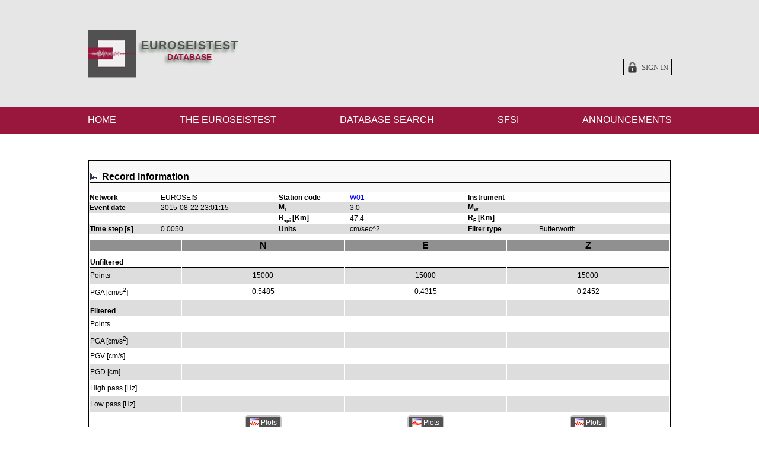

--- FILE ---
content_type: text/html; charset=utf-8
request_url: http://euroseisdb.civil.auth.gr/records/2773
body_size: 2132
content:
<!DOCTYPE html>
<html>
<head>
<title>EUROSeis</title>
<link href="/assets/application-86c071bde736e8a67cb532dd099b9351.css" media="screen" rel="stylesheet" type="text/css" />
<script src="/assets/application-73347a5dee5939c00e72ed0612fb88c2.js" type="text/javascript"></script>
<script>
      (function(i,s,o,g,r,a,m){i['GoogleAnalyticsObject']=r;i[r]=i[r]||function(){
      (i[r].q=i[r].q||[]).push(arguments)},i[r].l=1*new Date();a=s.createElement(o),
      m=s.getElementsByTagName(o)[0];a.async=1;a.src=g;m.parentNode.insertBefore(a,m)
      })(window,document,'script','//www.google-analytics.com/analytics.js','ga');
      ga('create', 'UA-69638122-1', 'auto');
      ga('send', 'pageview');
    </script>
<!--[if lt IE 8]>
<![endif]-->
<meta content="authenticity_token" name="csrf-param" />
<meta content="/Lcr9SDQdH6OFMamk2u+A4vciiRJXjiy6YWqBubAZt4=" name="csrf-token" />
</head>
<body class='bp'>
<div id='superContainer'>
<div id='header'>
<div class='topline'>
<div class='left'>
<p class='first'>EUROSEISTEST</p>
<p class='second'>DATABASE</p>
</div>
</div>
<div class='bottomline'>
<div id='authLinks'>
<br>
</div>
</div>
</div>
<div id='container'>
<div class='button_bar'>
<div class='stripe'>
<nav id="tabs"><ul class="tab_buttons"><li class="inactive enabled"><a href="/" class="tab">HOME</a></li> <li class="dropdown inactive enabled"><a class="dropdown-toggle tab"   data-toggle="dropdown"   href="/general">THE EUROSEISTEST<b class="caret"></b></a><ul class="dropdown-menu subtab_buttons"><li class="enabled"><a href="/general" class="unselectable" unselectable="on">General</a></li><li class="enabled"><a href="/facilities" class="unselectable" unselectable="on">Facilities</a></li><li class="enabled"><a href="/geotec" class="unselectable" unselectable="on">Geology/Tectonics</a></li><li class="enabled"><a href="/geophys" class="unselectable" unselectable="on">Geotechnics/Geophysics</a></li><li class="enabled"><a href="/2dstruct" class="unselectable" unselectable="on">2D Structure</a></li><li class="enabled"><a href="/3dstruct" class="unselectable" unselectable="on">3D Structure</a></li><li class="enabled"><a href="/links" class="unselectable" unselectable="on">Links</a></li><li class="enabled"><a href="/contact" class="unselectable" unselectable="on">Contact us</a></li></ul></li> <li class="dropdown active enabled"><a class="dropdown-toggle tab"   data-toggle="dropdown"   href="/records">DATABASE SEARCH<b class="caret"></b></a><ul class="dropdown-menu subtab_buttons"><li class="enabled"><a href="/records" class="unselectable" unselectable="on">Records</a></li><li class="enabled"><a href="/events" class="unselectable" unselectable="on">Events</a></li><li class="enabled"><a href="/stations" class="unselectable" unselectable="on">Stations</a></li><li class="enabled"><a href="/references" class="unselectable" unselectable="on">References</a></li></ul></li> <li class="inactive enabled"><a href="/sfsis" class="tab">SFSI</a></li> <li class="inactive enabled"><a href="/typical_announcements" class="tab">ANNOUNCEMENTS</a></li> </ul></nav>
</div>
</div>
<div id='pageArea'>
<div class='clear'></div>
<div id='flashes'></div>
<p class='title'>
Record information
<span class='link'>

<!-- = link_to("new!", new__path) if can? :create, @event -->
</span>
</p>
<div id='details'>
<table class='results show'>
<tr>
<td>
<span class='title'>Network</span>
<span class='value'>EUROSEIS</span>
<span class='title'>Station code</span>
<span class='value'><a href="/stations/24">W01</a></span>
<span class='title'>Instrument</span>
<span class='value'></span>
</td>
</tr>
<tr>
<td>
<span class='title'>Event date</span>
<span class='value'>2015-08-22 23:01:15</span>
<span class='title'>M<sub>L</sub></span>
<span class='value'>3.0</span>
<span class='title'>M<sub>W</sub></span>
<span class='value'></span>
</td>
</tr>
<tr>
<td>
<span class='title'></span>
<span class='value'></span>
<span class='title'>R<sub>epi</sub> [Km]</span>
<span class='value'>47.4</span>
<span class='title'>R<sub>F</sub> [Km]</span>
<span class='value'></span>
</td>
</tr>
<tr>
<td>
<span class='title'>Time step [s]</span>
<span class='value'>0.0050</span>
<span class='title'>Units</span>
<span class='value'>cm/sec^2</span>
<span class='title'>Filter type</span>
<span class='value'>Butterworth</span>
</td>
</tr>
<tr>
<td>
<div class='table_column'>
<table class='results show intable'>
<caption class='bold'>&nbsp;</caption>
<tr>
<th>Unfiltered</th>
</tr>
<tr>
<td>Points</td>
</tr>
<tr>
<td>PGA [cm/s<sup>2</sup>]</td>
</tr>
<tr>
<th>Filtered</th>
</tr>
<tr>
<td>Points</td>
</tr>
<tr>
<td>PGA [cm/s<sup>2</sup>]</td>
</tr>
<tr>
<td>PGV [cm/s]</td>
</tr>
<tr>
<td>PGD [cm]</td>
</tr>
<tr>
<td>High pass [Hz]</td>
</tr>
<tr>
<td>Low pass [Hz]</td>
</tr>
</table>
</div>
<div class='table_column'>
<table class='results intable'>
<caption class='bold'>N</caption>
<tr>
<th>&nbsp;</th>
</tr>
<tr>
<td>15000</td>
</tr>
<tr>
<td>0.5485</td>
</tr>
<tr>
<th>&nbsp;</th>
</tr>
<tr>
<td></td>
</tr>
<tr>
<td></td>
</tr>
<tr>
<td></td>
</tr>
<tr>
<td></td>
</tr>
<tr>
<td></td>
</tr>
<tr>
<td></td>
</tr>
<tr>
<td class='button'><a href="/waveforms/7603"><img alt="Wave" src="/assets/wave-181db24d4c04558939f2df4dbecdc55c.png" />&nbsp;Plots</a></td>
</tr>
</table>
</div>
<div class='table_column'>
<table class='results intable'>
<caption class='bold'>E</caption>
<tr>
<th>&nbsp;</th>
</tr>
<tr>
<td>15000</td>
</tr>
<tr>
<td>0.4315</td>
</tr>
<tr>
<th>&nbsp;</th>
</tr>
<tr>
<td></td>
</tr>
<tr>
<td></td>
</tr>
<tr>
<td></td>
</tr>
<tr>
<td></td>
</tr>
<tr>
<td></td>
</tr>
<tr>
<td></td>
</tr>
<tr>
<td class='button'><a href="/waveforms/7605"><img alt="Wave" src="/assets/wave-181db24d4c04558939f2df4dbecdc55c.png" />&nbsp;Plots</a></td>
</tr>
</table>
</div>
<div class='table_column'>
<table class='results intable'>
<caption class='bold'>Z</caption>
<tr>
<th>&nbsp;</th>
</tr>
<tr>
<td>15000</td>
</tr>
<tr>
<td>0.2452</td>
</tr>
<tr>
<th>&nbsp;</th>
</tr>
<tr>
<td></td>
</tr>
<tr>
<td></td>
</tr>
<tr>
<td></td>
</tr>
<tr>
<td></td>
</tr>
<tr>
<td></td>
</tr>
<tr>
<td></td>
</tr>
<tr>
<td class='button'><a href="/waveforms/7604"><img alt="Wave" src="/assets/wave-181db24d4c04558939f2df4dbecdc55c.png" />&nbsp;Plots</a></td>
</tr>
</table>
</div>

</td>
</tr>
</table>
</div>
<!-- - @waveforms.each do |w| -->
<!-- = w.unfiltered_datafile && image_tag( w.unfiltered_datafile.plot.url, :size => "220x50" ) -->
<!-- = w.filtered_datafile && image_tag( w.filtered_datafile.plot.url, :size => "220x50") -->

</div>
</div>
<div id='footer-spacer'></div>
</div>
<div id='footer'><div class='cp'>
&copy; 2012, KL&nbsp;&nbsp;
</div>
<table>
<tr>
<td>
<p>Research Unit: Soil Dynamics and Geotechnical Earthquake Engineering (SDGEE)</p>
<p>Department of Civil Engineering, Aristotle University of Thessaloniki</p>
</td>
</tr>
</table></div>
</body>
</html>


--- FILE ---
content_type: text/css
request_url: http://euroseisdb.civil.auth.gr/assets/application-86c071bde736e8a67cb532dd099b9351.css
body_size: 4443
content:
.cleditorMain{border:1px solid #999;padding:0 1px 1px;background-color:white}.cleditorMain iframe{border:none;margin:0;padding:0}.cleditorMain textarea{border:none;margin:0;padding:0;overflow-y:scroll;font:10pt Arial,Verdana;resize:none;outline:none}.cleditorToolbar{background:url("/assets/toolbar.gif") repeat}.cleditorGroup{float:left;height:26px}.cleditorButton{float:left;width:24px;height:24px;margin:1px 0 1px 0;background:url("/assets/buttons.gif")}.cleditorDisabled{opacity:0.3;filter:alpha(opacity=30)}.cleditorDivider{float:left;width:1px;height:23px;margin:1px 0 1px 0;background:#CCC}.cleditorPopup{border:solid 1px #999;background-color:white;position:absolute;font:10pt Arial,Verdana;cursor:default;z-index:10000}.cleditorList div{padding:2px 4px 2px 4px}.cleditorList p,.cleditorList h1,.cleditorList h2,.cleditorList h3,.cleditorList h4,.cleditorList h5,.cleditorList h6,.cleditorList font{padding:0;margin:0;background-color:Transparent}.cleditorColor{width:150px;padding:1px 0 0 1px}.cleditorColor div{float:left;width:14px;height:14px;margin:0 1px 1px 0}.cleditorPrompt{background-color:#F6F7F9;padding:4px;font-size:8.5pt}.cleditorPrompt input,.cleditorPrompt textarea{font:8.5pt Arial,Verdana}.cleditorMsg{background-color:#FDFCEE;width:150px;padding:4px;font-size:8.5pt}.jdpicker_w .date_selector *{width:auto;height:auto;border:none;background:none;margin:0;padding:0;text-align:left;text-decoration:none;font-size:12px}.jdpicker_w .date_selector{background:#FFF;border:1px solid #bbb;padding:5px;margin:-1px 0 0 0;position:absolute;z-index:100000;display:none;width:210px}.jdpicker_w .date_selector table{width:210px;margin-left:3px}.jdpicker_w .date_clearer{color:#a00;padding-left:3px;cursor:pointer;font-weight:bold;font-family:sans-serif}.jdpicker_w .date_selector_ieframe{position:absolute;z-index:99999;display:none}.jdpicker_w .error_msg{display:none;text-align:center;font-size:0.8em;color:#666}.jdpicker_w .date_selector .nav{width:17.5em}.jdpicker_w .date_selector .month_nav,.jdpicker_w .date_selector .year_nav{margin:0 0 3px 0;padding:0;display:block;position:relative;text-align:center}.jdpicker_w .date_selector .month_nav{float:left;width:56%}.jdpicker_w .date_selector .year_nav{float:right;width:37%;position:relative}.jdpicker_w .date_selector .month_nav select{width:75px;margin:0 auto;border:1px solid #ccc;position:relative;top:1px}.jdpicker_w .date_selector .year_nav .year_input{text-align:center;width:36px;border:1px solid #ccc;position:relative;top:2px}.jdpicker_w .date_selector .month_name,.jdpicker_w .date_selector .year_name{font-weight:bold;line-height:20px}.jdpicker_w .date_selector .button{display:block;position:absolute;top:0;width:18px;height:18px;line-height:17px;font-weight:bold;color:#333;text-align:center;font-size:120%;overflow:hidden;border:1px solid #F2F2F2;cursor:pointer}.jdpicker_w .date_selector .button:hover,.jdpicker_w .date_selector .button.hover{background:none;color:#333;cursor:pointer;border-color:#ccc}.jdpicker_w .date_selector .prev{left:0}.jdpicker_w .date_selector .next{right:0}.jdpicker_w .date_selector table{margin:0 auto;border-spacing:1px;clear:both}.jdpicker_w .date_selector th{padding-top:5px}.jdpicker_w .date_selector th,.jdpicker_w .date_selector td{text-align:center;color:black}.jdpicker_w .date_selector th.week_label{font-weight:normal;font-style:italic;font-size:80%;width:25px}.jdpicker_w .date_selector .week_num,.jdpicker_w .date_selector .hover .week_num,.jdpicker_w .date_selector .selected .week_num{font-style:italic;color:#333 !important;vertical-align:bottom !important;text-align:right;border:none !important;font-size:70%;background:#FCFCFC !important;padding-right:4px}.jdpicker_w .date_selector td{border:1px solid #ccc;line-height:2em;text-align:center;white-space:nowrap;color:#003C78;background:white}.jdpicker_w .date_selector td.today{background:#FFFEB3}.jdpicker_w .date_selector td.unselected_month{color:#ccc}.jdpicker_w .date_selector td.selectable_day,.jdpicker_w .date_selector tr.selectable_week td{cursor:pointer;background:url("/assets/bg_selectable.png");border:1px solid #aaa;color:#333}.jdpicker_w .date_selector td.selected,.jdpicker_w .date_selector tr.selected td{background:url("/assets/bg_selected.png");font-weight:bold}.jdpicker_w .date_selector tr.selectable_week.hover td,.jdpicker_w .date_selector td.selectable_day.hover{background:url("/assets/bg_hover.png");color:white}.announcement{font-size:80%}.announcement.padded{padding:0 10px 0 10px}.announcement .small{font-size:90%}.announcement .smaller{font-size:75%}.announcement h4{font-size:90%;margin:0;color:#909090}.announcement h3{margin:5px 0 5px 0}.announcement .spacer{height:0px;line-height:0px;width:100%;border:1px solid black;margin:20px 0 20px 0}.announcement .right{float:right;text-align:right}.announcement ul{margin-top:5px;padding-left:20px}.announcement .pagination{background-color:#909090;padding:5px}.announcement .attachments p{font-weight:bold;margin:20px 0 0 0}.announcement .attachments ul{padding-left:30px}#announcementForm .field{margin-top:5px}#announcementForm table.edit tr>td:first-child{font-weight:bold;text-align:right;width:100px}#announcementForm table.edit tr td{text-align:left;padding:5px}#announcementForm table.edit tr td div.fields{border:2px solid green;width:99%;position:relative}#announcementForm table.edit tr td.kind_fields div.fields{width:auto;border:none}#announcementForm table.edit tr img{vertical-align:middle}#announcementForm table.edit select,#announcementForm table.edit input,#announcementForm table.edit div{display:inline-block}#announcementForm .attachments_fields>.fields{background-color:green;padding:2px;margin:2px}#announcementForm .attachments_fields>.fields .fields{background-color:blue}html,body{height:100%}body{margin:0;padding:0}body:before{content:"";height:100%;float:left;width:0;margin-top:-32767px}div.clear{clear:both;height:2px}#superContainer{background-color:#E6E6E6;min-width:985px;width:100%;min-height:100%}* html #superContainer{height:100%}#superContainer:after,#container:after{clear:both;content:"";display:block;height:1%;font-size:0}div#header{width:895px;margin:0 auto;padding:45px 0 45px 90px;background:url(/assets/logo.png) left no-repeat;height:90px}div#header .topline,div#footer .topline{text-shadow:#637463 -3px 4px 5px;font-weight:bold;font-family:"Arial";text-align:center;float:left}div#header .topline p,div#footer .topline p{margin:0;padding:0}div#header .topline p.first,div#footer .topline p.first{letter-spacing:1px;padding-top:20px;color:#515151;font-size:20px}div#header .topline p.second,div#footer .topline p.second{font-size:14px;color:#99173C}div#header .bottomline,div#footer .bottomline{clear:left;float:right}div#header .bottomline a,div#footer .bottomline a{border:1px solid black;padding:7px 5px 5px 30px;background:#e6e6e6 url("lock.png") 5px no-repeat;color:#515151;text-decoration:none;text-transform:uppercase;font-size:80%}#container{width:100%;background-color:white;padding-bottom:120px;font:16px Tahoma, Verdana, Arial}#container .button_bar{height:19px;padding:13px 0 13px 0;background-color:#99173d}.stripe{height:auto;width:985px;margin:auto}#footer{position:relative;min-width:985px;height:110px;margin-top:-110px;clear:both;background-color:#397591;width:100%;color:white;font:14px Verdana, Tahoma, Arial}#footer table{height:100%;width:100%}#footer table td{text-align:center;vertical-align:middle}#footer table td p{margin:0;padding:0}#footer .cp{position:absolute;font-size:8px;right:0;bottom:0;z-index:10}#notice{color:green}.ffield_with_errors{border:2px solid red;background-color:red;display:table}#errorExplanation{width:90%;border:2px solid red;padding:7px;padding-bottom:0;margin-bottom:20px;margin-left:auto;margin-right:auto;background-color:#f0f0f0}#errorExplanation h3{text-align:left;font-weight:bold;padding:5px 5px 5px 15px;font-size:12px;margin:-7px;margin-bottom:0px;background-color:#c00;color:#fff}#errorExplanation ul li{text-align:left;font-size:12px;list-style:square}.hidden{display:none}.unselectable{-moz-user-select:-moz-none;-khtml-user-select:none;-webkit-user-select:none;-o-user-select:none;user-select:none}#mainFields input[type='text'],#associatedFields input[type='text'],#popupFields input[type='text']{width:70%}#mainFields table,#associatedFields table,#popupFields table{margin-bottom:10px}#mainFields table span.right,#associatedFields table span.right,#popupFields table span.right{width:10px;float:right}#mainFields table.edit,#mainFields table.edit2,#associatedFields table.edit,#associatedFields table.edit2,#popupFields table.edit,#popupFields table.edit2{text-align:left}#mainFields table.edit,#associatedFields table.edit,#popupFields table.edit{border:3px solid #009900}#mainFields table.edit2,#associatedFields table.edit2,#popupFields table.edit2{border:2px solid #990000;width:99%}#importTab{margin-bottom:15px}#associatedFields{clear:both}#associatedFields table{width:100%}#associatedFields table td.expand{width:3%;vertical-align:top;padding-right:2px}#popupFields table.edit{width:90%;margin:0  auto;border:none}#popupFields table.edit td{border:none}#popupFields table.edit span.title{width:35%;text-align:right;padding-right:2%}#popupFields table.edit span.value{width:55%}.infowindow{font-size:12px}.infowindow .record_select{text-decoration:none !important}.map_container{padding:6px;border-width:1px;border-style:solid;border-color:#ccc #ccc #999 #ccc;-webkit-box-shadow:rgba(64,64,64,0.5) 0 2px 5px;-moz-box-shadow:rgba(64,64,64,0.5) 0 2px 5px;box-shadow:rgba(64,64,64,0.1) 0 2px 5px}.gmaps4rails_map{width:100%;height:400px}.bing_map{position:absolute;top:20;left:10;width:400px;height:400px;border:#555555 2px solid}#announcements{margin:73px 20px auto 45px;float:right;font-size:80%;width:215px;height:100%;background-color:#f8f8f8}#announcements a{color:black}#announcements p.more{text-align:right}#announcements h3{margin:0}#announcements ul{padding:0;margin-top:20px}#announcements ul li{list-style-type:none;margin-bottom:20px}#announcements ul li p{margin:0}#announcements ul li p.text{margin:5px 0 0 0}#homeMain{float:left;width:700px;margin-top:39px;padding-bottom:10000px;margin-bottom:-10000px;background-color:white}#pageArea{overflow:hidden;background-color:#f8f8f8;width:980px;margin:45px auto 0 auto;border:1px solid black}#pageArea p.title{background:url(/assets/wavelet.gif) left no-repeat;padding-left:20px;margin-left:2px;font-weight:bold;border-bottom:1px solid}#pageArea p.title span{font-size:20px}#pageArea p.title span.link{font-weight:normal;font-size:12px}#search_lll{padding:0 15px 15px 15px}div.searchTab{background-color:#F4F7F7;margin-top:15px}div.searchTab div.title{background-color:white}div.searchTab div.title p{display:inline-block;color:white;background-color:#2E434D;padding:5px;margin:0;font-weight:bold;font-variant:small-caps;cursor:pointer}div.searchTab div.title span{font-size:60%;padding-left:5px}div.searchTab table td{margin:0;font-size:12px;padding:0 15px 0 0}div.searchTab table td.input{max-width:220px;padding-right:30px}div.searchTab table td.title{width:150px;font-weight:bold}div.searchTab table td.title .supplement{font-weight:normal;font-size:80%;vertical-align:5%}div.searchTab p.field{margin:5px 0 0 5px;font-size:12px;font-weight:bold}div.searchTab p.field span{font-weight:normal}div.searchTab p.field span.supplement{font-size:80%;vertical-align:5%}div.searchTab select{font-family:"Courier New";font-weight:bold;width:100%}@media print{@page{size:a4 landscape;margin:10pt}body{background-color:white}}.break_after{page-break-after:always}.remark{background:black;color:white;position:absolute;z-index:100000;margin:2px;padding:3px 5px 3px 5px;width:210px;text-align:left}p.submit_download{margin-left:10px}sub{font-size:70%}table.export{border-top:2px solid black;margin:20px 0 0 10px;font-size:80%}table.export caption{text-align:left;font-weight:bold;margin-bottom:2px}table.export tr:first-child td{padding-top:5px}table.results{width:100%;border-collapse:collapse;text-align:center;background-color:white;font:12px Verdana, Helvetica}table.results tr.even{background-color:#DDDDDD}table.results td.plot{height:60px;padding:0}table.results td.plot img{vertical-align:middle}table.results td.plot.big{height:125px}table.results th{border-bottom:1px solid}table.results .rbor{border-right:1px groove black}table.results td{border-right:1px groove #AAAAAA}table.results td span{display:inline-block;border-collapse:collapse;vertical-align:middle}table.results td span.title{width:12%;min-width:70px;font-weight:bold}table.results td span.title .ffield_with_errors{background-color:red}table.results td span.title.full{width:100%;font-variant:small-caps;font-size:120%;background:#909090}table.results td span.value{width:20%;min-width:100px}table.results td span.value.full{width:87%}table.results td span.value .field_with_errors{display:inline-block;margin-right:4px;border:2px solid red}table.results td span.value.date{width:200px}table.results td span.small{font-size:80%}table.results td.left{text-align:left;padding-left:5px}table.results td.right{text-align:right;padding-right:5px}table.results td.bold{font-weight:bold}table.results td:last-child{border:none}table.results caption{text-align:center;background:#909090}table.results caption.bold{font-weight:bold;font-variant:small-caps;font-size:16px}table.results caption.left{text-align:left}table.results caption.padded{padding:5px}table.results caption .right{float:right;margin-right:10px}table.results caption .right img{vertical-align:middle}table.show{text-align:left}table.refs td{text-align:left}table.refs td:first-child{width:100px}table.intable{outline:1px solid white}table.intable col.mag.short{width:10%}table.intable col.mag.shorter{width:5%}table.intable td,table.intable th{height:25px}table.intable th{vertical-align:bottom}table.search{margin-top:25px}table.search col{display:table-column}table.search col.date{width:20%}table.search col.mag{width:10%}table.search col.station{width:10%}table.log td.short span.title{width:6%;min-width:0}table.log td.short span.value{width:17%}table.log .comments{width:85px}table.log td span.short.title{width:4%;min-width:0}table.log td span.short.value{width:7%}@media print{table.log{font-size:10px}table.log th{border-right:1px groove #AAAAAA}table.log td{padding:2px 0 2px 0}table.log td.station{background-color:white}table.log .border_bot td{border-bottom:2px solid black}table.log .location{width:120px}table.log .type{width:110px}table.log .owner{width:80px}table.log .comments{width:30px;font-size:75%;border-right:none}table.log .comments_tr{font-size:85%;background-color:#999999}table.log .comments_tr td{text-align:left;white-space:pre}}div.table_column{margin-top:10px;float:left;width:28%}div.table_column:first-child{width:16%}nav.pagination{float:right}#tabs{z-index:8}#tabs ul.tab_buttons li{font-size:16px}#tabs ul.tab_buttons,#tabs ul.tab_buttons li{zoom:1}#tabs ul.tab_buttons{font-size:0 !important;text-align:justify;text-justify:distribute-all-lines;list-style-type:none;margin:0;padding:0}#tabs ul.tab_buttons:after{content:"";display:inline-block;width:100%}#tabs ul.tab_buttons li{text-align:left;display:inline-block}#tabs ul.tab_buttons li a{color:white;text-decoration:none}#tabs *+html ul li{display:inline}#tabs * html ul li{display:inline}#tabs li ul.subtab_buttons{z-index:9999;position:absolute;left:-999em;height:auto;width:175px;margin:0;padding:15px 0 0 0}#tabs li li{display:block;width:inherit}#tabs li li a,#tabs li li a:link,#tabs li li a:visited{display:block;background-color:#e6e6e6;font-weight:normal;text-align:left;width:inherit;color:#000;float:none;margin:0px 0px 0px 0px;padding:4px 0px 4px 2px;border:2px solid white;border-top:none}#tabs li:hover ul ul,#tabs li:hover ul ul ul{left:-999em}#tabs li:hover ul,#tabs li li:hover ul,#tabs li li li:hover ul{left:auto}#tabs li:hover{position:static}#tabs li li a:hover{background:#515151;color:#e6e6e6}.devise_form{display:block;margin:20px auto;width:350px;background-color:#dbdbdb;border-radius:5px;box-shadow:0 0 8px rgba(0,0,0,0.7);padding:10px}.devise_form table{border-collapse:collapse}.devise_form table tr td{padding-top:5px;padding-bottom:5px}.devise_form a{text-decoration:none;color:#515151}.devise_form a:hover{color:black}.devise_form .pad_top{margin-top:10px}.devise_form .links{margin-top:20px}.devise_form .sign_in,.devise_form .sign_up,.devise_form .forgot_password,.devise_form .confirmation_instructions,.devise_form .unlock_instructions{background-image:url("lock.png");background-repeat:no-repeat;background-position:left 5px;padding-left:25px;padding-top:5px}.devise_form .sign_up{background-image:url("sign_up.png")}.devise_form .forgot_password{background-image:url("forgot.png");background-position:-2px 0px}.devise_form .unlock_instructions{background-image:url("unlock.png");background-size:19px 19px}.devise_form .confirmation_instructions{background-image:url("confirm.png");background-size:19px 19px}table.plot{width:100%;text-align:center}table.plot td.title{font-weight:bold;padding-left:30px}td.button a,td.button a:link,td.button a:active,td.button a:visited{text-decoration:none;display:block;background-color:#515151;color:white;width:50px;margin:4px auto;padding:3px 4px;-moz-border-radius-topleft:5px;-moz-border-radius-topright:5px;-moz-border-radius-bottomright:5px;-moz-border-radius-bottomleft:5px;-khtml-border-radius:5px;-webkit-border-top-left-radius:5px;-webkit-border-top-right-radius:5px;-webkit-border-bottom-left-radius:5px;-webkit-border-bottom-right-radius:5px;border-radius:5px;border:2px solid #C6C6C6}td.button a img,td.button a:link img,td.button a:active img,td.button a:visited img{vertical-align:middle}td.button a:hover{background-color:#6a6a6a}
